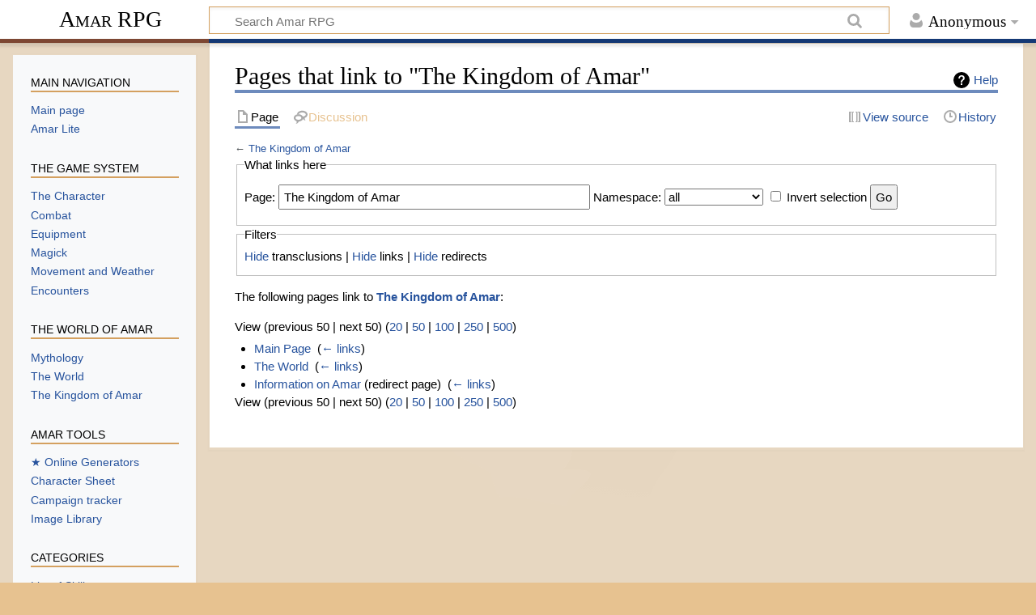

--- FILE ---
content_type: text/html; charset=UTF-8
request_url: https://d6gaming.org/index.php/Special:WhatLinksHere/The_Kingdom_of_Amar
body_size: 5206
content:
<!DOCTYPE html>
<html class="client-nojs" lang="en" dir="ltr">
<head>
<meta charset="UTF-8"/>
<title>Pages that link to "The Kingdom of Amar" - Amar RPG</title>
<script>document.documentElement.className="client-js";RLCONF={"wgCanonicalNamespace":"Special","wgCanonicalSpecialPageName":"Whatlinkshere","wgNamespaceNumber":-1,"wgPageName":"Special:WhatLinksHere/The_Kingdom_of_Amar","wgTitle":"WhatLinksHere/The Kingdom of Amar","wgCurRevisionId":0,"wgRevisionId":0,"wgArticleId":0,"wgIsArticle":!1,"wgIsRedirect":!1,"wgAction":"view","wgUserName":null,"wgUserGroups":["*"],"wgCategories":[],"wgBreakFrames":!0,"wgPageContentLanguage":"en","wgPageContentModel":"wikitext","wgSeparatorTransformTable":["",""],"wgDigitTransformTable":["",""],"wgDefaultDateFormat":"dmy","wgMonthNames":["","January","February","March","April","May","June","July","August","September","October","November","December"],"wgMonthNamesShort":["","Jan","Feb","Mar","Apr","May","Jun","Jul","Aug","Sep","Oct","Nov","Dec"],"wgRelevantPageName":"The_Kingdom_of_Amar","wgRelevantArticleId":230,"wgRequestId":"fe35eacd1aad782e80feca51","wgCSPNonce":!1,"wgIsProbablyEditable":!1,
"wgRelevantPageIsProbablyEditable":!1};RLSTATE={"site.styles":"ready","noscript":"ready","user.styles":"ready","user":"ready","user.options":"ready","user.tokens":"loading","mediawiki.helplink":"ready","mediawiki.legacy.shared":"ready","mediawiki.legacy.commonPrint":"ready","mediawiki.skinning.content.externallinks":"ready","skins.timeless":"ready"};RLPAGEMODULES=["site","mediawiki.page.startup","mediawiki.page.ready","mediawiki.searchSuggest","skins.timeless.js","skins.timeless.mobile"];</script>
<script>(RLQ=window.RLQ||[]).push(function(){mw.loader.implement("user.tokens@tffin",function($,jQuery,require,module){/*@nomin*/mw.user.tokens.set({"editToken":"+\\","patrolToken":"+\\","watchToken":"+\\","csrfToken":"+\\"});
});});</script>
<link rel="stylesheet" href="/load.php?lang=en&amp;modules=mediawiki.helplink%7Cmediawiki.legacy.commonPrint%2Cshared%7Cmediawiki.skinning.content.externallinks%7Cskins.timeless&amp;only=styles&amp;skin=timeless"/>
<script async="" src="/load.php?lang=en&amp;modules=startup&amp;only=scripts&amp;raw=1&amp;skin=timeless"></script>
<!--[if IE]><link rel="stylesheet" href="/skins/Timeless/resources/IE9fixes.css?ffe73" media="screen"/><![endif]-->
<meta name="ResourceLoaderDynamicStyles" content=""/>
<link rel="stylesheet" href="/load.php?lang=en&amp;modules=site.styles&amp;only=styles&amp;skin=timeless"/>
<meta name="generator" content="MediaWiki 1.34.0"/>
<meta name="robots" content="noindex,nofollow"/>
<meta name="viewport" content="width=device-width, initial-scale=1.0, user-scalable=yes, minimum-scale=0.25, maximum-scale=5.0"/>
<link rel="shortcut icon" href="/favicon.ico"/>
<link rel="search" type="application/opensearchdescription+xml" href="/opensearch_desc.php" title="Amar RPG (en)"/>
<link rel="EditURI" type="application/rsd+xml" href="http://d6gaming.org/api.php?action=rsd"/>
<link rel="license" href="https://creativecommons.org/licenses/by-sa/3.0/"/>
<link rel="alternate" type="application/atom+xml" title="Amar RPG Atom feed" href="/index.php?title=Special:RecentChanges&amp;feed=atom"/>
<!--[if lt IE 9]><script src="/resources/lib/html5shiv/html5shiv.js"></script><![endif]-->
</head>
<body class="mediawiki ltr sitedir-ltr mw-hide-empty-elt ns--1 ns-special mw-special-Whatlinkshere page-Special_WhatLinksHere_The_Kingdom_of_Amar rootpage-Special_WhatLinksHere_The_Kingdom_of_Amar skin-timeless action-view"><div id="mw-wrapper"><div id="mw-header-container" class="ts-container"><div id="mw-header" class="ts-inner"><div id="user-tools"><div id="personal"><h2><span>Anonymous</span></h2><div id="personal-inner" class="dropdown"><div role="navigation" class="mw-portlet" id="p-personal" aria-labelledby="p-personal-label"><h3 id="p-personal-label" lang="en" dir="ltr">Not logged in</h3><div class="mw-portlet-body"><ul lang="en" dir="ltr"><li id="pt-login"><a href="/index.php?title=Special:UserLogin&amp;returnto=Special%3AWhatLinksHere%2FThe+Kingdom+of+Amar" title="You are encouraged to log in; however, it is not mandatory [o]" accesskey="o"><span>Log in</span></a></li></ul></div></div></div></div></div><div id="p-logo-text" class="mw-portlet" role="banner"><a id="p-banner" class="mw-wiki-title" href="/index.php/Main_Page">Amar RPG</a></div><div class="mw-portlet" id="p-search"><h3 lang="en" dir="ltr"><label for="searchInput">Search</label></h3><form action="/index.php" id="searchform"><div id="simpleSearch"><div id="searchInput-container"><input type="search" name="search" placeholder="Search Amar RPG" title="Search Amar RPG [f]" accesskey="f" id="searchInput"/></div><input type="hidden" value="Special:Search" name="title"/><input type="submit" name="fulltext" value="Search" title="Search the pages for this text" id="mw-searchButton" class="searchButton mw-fallbackSearchButton"/><input type="submit" name="go" value="Go" title="Go to a page with this exact name if it exists" id="searchButton" class="searchButton"/></div></form></div></div><div class="visualClear"></div></div><div id="mw-header-hack" class="color-bar"><div class="color-middle-container"><div class="color-middle"></div></div><div class="color-left"></div><div class="color-right"></div></div><div id="mw-header-nav-hack"><div class="color-bar"><div class="color-middle-container"><div class="color-middle"></div></div><div class="color-left"></div><div class="color-right"></div></div></div><div id="menus-cover"></div><div id="mw-content-container" class="ts-container"><div id="mw-content-block" class="ts-inner"><div id="mw-content-wrapper"><div id="mw-content"><div id="content" class="mw-body" role="main"><div class="mw-indicators mw-body-content">
<div id="mw-indicator-mw-helplink" class="mw-indicator"><a href="https://www.mediawiki.org/wiki/Special:MyLanguage/Help:What_links_here" target="_blank" class="mw-helplink">Help</a></div>
</div>
<h1 id="firstHeading" class="firstHeading">Pages that link to "The Kingdom of Amar"</h1><div id="bodyContentOuter"><div id="siteSub">From Amar RPG</div><div id="mw-page-header-links"><div role="navigation" class="mw-portlet tools-inline" id="p-namespaces" aria-labelledby="p-namespaces-label"><h3 id="p-namespaces-label" lang="en" dir="ltr">Namespaces</h3><div class="mw-portlet-body"><ul lang="en" dir="ltr"><li id="ca-nstab-main" class="selected"><a href="/index.php/The_Kingdom_of_Amar" title="View the content page [c]" accesskey="c"><span>Page</span></a></li><li id="ca-talk" class="new"><a href="/index.php?title=Talk:The_Kingdom_of_Amar&amp;action=edit&amp;redlink=1" rel="discussion" title="Discussion about the content page (page does not exist) [t]" accesskey="t"><span>Discussion</span></a></li></ul></div></div><div role="navigation" class="mw-portlet tools-inline" id="p-more" aria-labelledby="p-more-label"><h3 id="p-more-label" lang="en" dir="ltr">More</h3><div class="mw-portlet-body"><ul lang="en" dir="ltr"><li id="ca-more" class="dropdown-toggle"><span>More</span></li></ul></div></div><div role="navigation" class="mw-portlet tools-inline" id="p-views" aria-labelledby="p-views-label"><h3 id="p-views-label" lang="en" dir="ltr">Page actions</h3><div class="mw-portlet-body"><ul lang="en" dir="ltr"><li id="ca-view"><a href="/index.php/The_Kingdom_of_Amar"><span>Read</span></a></li><li id="ca-viewsource"><a href="/index.php?title=The_Kingdom_of_Amar&amp;action=edit" title="This page is protected.&#10;You can view its source [e]" accesskey="e"><span>View source</span></a></li><li id="ca-history"><a href="/index.php?title=The_Kingdom_of_Amar&amp;action=history" title="Past revisions of this page [h]" accesskey="h"><span>History</span></a></li></ul></div></div></div><div class="visualClear"></div><div class="mw-body-content" id="bodyContent"><div id="contentSub">← <a href="/index.php/The_Kingdom_of_Amar" title="The Kingdom of Amar">The Kingdom of Amar</a></div><div id="mw-content-text"><form action="/index.php"><input type="hidden" value="Special:WhatLinksHere" name="title"/><fieldset>
<legend>What links here</legend>
<label for="mw-whatlinkshere-target" class="mw-searchInput">Page:</label> <input name="target" size="40" value="The Kingdom of Amar" id="mw-whatlinkshere-target" class="mw-searchInput" /> <label for="namespace">Namespace:</label> <select class="namespaceselector" id="namespace" name="namespace">
<option value="" selected="">all</option>
<option value="0">(Main)</option>
<option value="1">Talk</option>
<option value="2">User</option>
<option value="3">User talk</option>
<option value="4">Amar RPG</option>
<option value="5">Amar RPG talk</option>
<option value="6">File</option>
<option value="7">File talk</option>
<option value="8">MediaWiki</option>
<option value="9">MediaWiki talk</option>
<option value="10">Template</option>
<option value="11">Template talk</option>
<option value="12">Help</option>
<option value="13">Help talk</option>
<option value="14">Category</option>
<option value="15">Category talk</option>
<option value="828">Module</option>
<option value="829">Module talk</option>
</select> <input name="invert" type="checkbox" value="1" id="nsinvert" title="Check this box to hide links from pages within the selected namespace." /> <label for="nsinvert" title="Check this box to hide links from pages within the selected namespace.">Invert selection</label> <input type="submit" value="Go"/></fieldset></form>
<fieldset>
<legend>Filters</legend>
<a href="/index.php?title=Special:WhatLinksHere/The_Kingdom_of_Amar&amp;hidetrans=1" title="Special:WhatLinksHere/The Kingdom of Amar">Hide</a> transclusions | <a href="/index.php?title=Special:WhatLinksHere/The_Kingdom_of_Amar&amp;hidelinks=1" title="Special:WhatLinksHere/The Kingdom of Amar">Hide</a> links | <a href="/index.php?title=Special:WhatLinksHere/The_Kingdom_of_Amar&amp;hideredirs=1" title="Special:WhatLinksHere/The Kingdom of Amar">Hide</a> redirects
</fieldset>
<p>The following pages link to <strong><a href="/index.php/The_Kingdom_of_Amar" title="The Kingdom of Amar">The Kingdom of Amar</a></strong>:
</p>View (previous 50  |  next 50) (<a href="/index.php?title=Special:WhatLinksHere/The_Kingdom_of_Amar&amp;limit=20" title="Special:WhatLinksHere/The Kingdom of Amar">20</a> | <a href="/index.php?title=Special:WhatLinksHere/The_Kingdom_of_Amar&amp;limit=50" title="Special:WhatLinksHere/The Kingdom of Amar">50</a> | <a href="/index.php?title=Special:WhatLinksHere/The_Kingdom_of_Amar&amp;limit=100" title="Special:WhatLinksHere/The Kingdom of Amar">100</a> | <a href="/index.php?title=Special:WhatLinksHere/The_Kingdom_of_Amar&amp;limit=250" title="Special:WhatLinksHere/The Kingdom of Amar">250</a> | <a href="/index.php?title=Special:WhatLinksHere/The_Kingdom_of_Amar&amp;limit=500" title="Special:WhatLinksHere/The Kingdom of Amar">500</a>)<ul id="mw-whatlinkshere-list"><li><a href="/index.php/Main_Page" title="Main Page">Main Page</a>  ‎ <span class="mw-whatlinkshere-tools">(<a href="/index.php?title=Special:WhatLinksHere&amp;target=Main+Page" title="Special:WhatLinksHere">← links</a>)</span></li>
<li><a href="/index.php/The_World" title="The World">The World</a>  ‎ <span class="mw-whatlinkshere-tools">(<a href="/index.php?title=Special:WhatLinksHere&amp;target=The+World" title="Special:WhatLinksHere">← links</a>)</span></li>
<li><a href="/index.php?title=Information_on_Amar&amp;redirect=no" class="mw-redirect" title="Information on Amar">Information on Amar</a> (redirect page) ‎ <span class="mw-whatlinkshere-tools">(<a href="/index.php?title=Special:WhatLinksHere&amp;target=Information+on+Amar" title="Special:WhatLinksHere">← links</a>)</span>
</li></ul>View (previous 50  |  next 50) (<a href="/index.php?title=Special:WhatLinksHere/The_Kingdom_of_Amar&amp;limit=20" title="Special:WhatLinksHere/The Kingdom of Amar">20</a> | <a href="/index.php?title=Special:WhatLinksHere/The_Kingdom_of_Amar&amp;limit=50" title="Special:WhatLinksHere/The Kingdom of Amar">50</a> | <a href="/index.php?title=Special:WhatLinksHere/The_Kingdom_of_Amar&amp;limit=100" title="Special:WhatLinksHere/The Kingdom of Amar">100</a> | <a href="/index.php?title=Special:WhatLinksHere/The_Kingdom_of_Amar&amp;limit=250" title="Special:WhatLinksHere/The Kingdom of Amar">250</a> | <a href="/index.php?title=Special:WhatLinksHere/The_Kingdom_of_Amar&amp;limit=500" title="Special:WhatLinksHere/The Kingdom of Amar">500</a>)</div><div class="printfooter">
Retrieved from "<a dir="ltr" href="http://d6gaming.org/index.php/Special:WhatLinksHere/The_Kingdom_of_Amar">http://d6gaming.org/index.php/Special:WhatLinksHere/The_Kingdom_of_Amar</a>"</div>
<div class="visualClear"></div></div></div></div></div><div id="content-bottom-stuff"><div id="catlinks" class="catlinks catlinks-allhidden" data-mw="interface"></div></div></div><div id="mw-site-navigation"><div id="p-logo" class="mw-portlet" role="banner"><a class="mw-wiki-logo fallback" href="/index.php/Main_Page" title="Visit the main page"></a></div><div id="site-navigation" class="sidebar-chunk"><h2><span>Navigation</span></h2><div class="sidebar-inner"><div role="navigation" class="mw-portlet" id="p-MAIN_NAVIGATION" aria-labelledby="p-MAIN_NAVIGATION-label"><h3 id="p-MAIN_NAVIGATION-label" lang="en" dir="ltr">MAIN NAVIGATION</h3><div class="mw-portlet-body"><ul lang="en" dir="ltr"><li id="n-mainpage-description"><a href="/index.php/Main_Page" title="Visit the main page [z]" accesskey="z"><span>Main page</span></a></li><li id="n-Amar-Lite"><a href="/index.php/Amar_Lite"><span>Amar Lite</span></a></li></ul></div></div><div role="navigation" class="mw-portlet" id="p-THE_GAME_SYSTEM" aria-labelledby="p-THE_GAME_SYSTEM-label"><h3 id="p-THE_GAME_SYSTEM-label" lang="en" dir="ltr">THE GAME SYSTEM</h3><div class="mw-portlet-body"><ul lang="en" dir="ltr"><li id="n-The-Character"><a href="/index.php/The_Character"><span>The Character</span></a></li><li id="n-Combat"><a href="/index.php/Combat"><span>Combat</span></a></li><li id="n-Equipment"><a href="/index.php/Equipment"><span>Equipment</span></a></li><li id="n-Magick"><a href="/index.php/Magick"><span>Magick</span></a></li><li id="n-Movement-and-Weather"><a href="/index.php/Movement_and_Weather"><span>Movement and Weather</span></a></li><li id="n-Encounters"><a href="/index.php/Encounters"><span>Encounters</span></a></li></ul></div></div><div role="navigation" class="mw-portlet" id="p-THE_WORLD_OF_AMAR" aria-labelledby="p-THE_WORLD_OF_AMAR-label"><h3 id="p-THE_WORLD_OF_AMAR-label" lang="en" dir="ltr">THE WORLD OF AMAR</h3><div class="mw-portlet-body"><ul lang="en" dir="ltr"><li id="n-Mythology"><a href="/index.php/Mythology"><span>Mythology</span></a></li><li id="n-The-World"><a href="/index.php/The_World"><span>The World</span></a></li><li id="n-The-Kingdom-of-Amar"><a href="/index.php/The_Kingdom_of_Amar"><span>The Kingdom of Amar</span></a></li></ul></div></div><div role="navigation" class="mw-portlet" id="p-AMAR_TOOLS" aria-labelledby="p-AMAR_TOOLS-label"><h3 id="p-AMAR_TOOLS-label" lang="en" dir="ltr">AMAR TOOLS</h3><div class="mw-portlet-body"><ul lang="en" dir="ltr"><li id="n-.E2.98.85-Online-Generators"><a href="https://isene.com/amar3.html" rel="nofollow"><span>★ Online Generators</span></a></li><li id="n-Character-Sheet"><a href="/index.php/File:CharacterSheet-new.jpg"><span>Character Sheet</span></a></li><li id="n-Campaign-tracker"><a href="/index.php/Campaign_tracker"><span>Campaign tracker</span></a></li><li id="n-Image-Library"><a href="/index.php/Special:ListFiles"><span>Image Library</span></a></li></ul></div></div><div role="navigation" class="mw-portlet" id="p-CATEGORIES" aria-labelledby="p-CATEGORIES-label"><h3 id="p-CATEGORIES-label" lang="en" dir="ltr">CATEGORIES</h3><div class="mw-portlet-body"><ul lang="en" dir="ltr"><li id="n-List-of-Skills"><a href="/index.php/Category:Skills"><span>List of Skills</span></a></li><li id="n-List-of-Spells"><a href="/index.php/Category:Spells"><span>List of Spells</span></a></li><li id="n-List-of-Rituals"><a href="/index.php/Category:Rituals"><span>List of Rituals</span></a></li><li id="n-List-of-Potions"><a href="/index.php/Category:Potions"><span>List of Potions</span></a></li><li id="n-List-of-Magick-Items"><a href="/index.php/Category:Natural_Magick_Items"><span>List of Magick Items</span></a></li><li id="n-List-of-Encounters"><a href="/index.php/Category:Encounters"><span>List of Encounters</span></a></li><li id="n-List-of-NPCs"><a href="/index.php/Category:NPCs"><span>List of NPCs</span></a></li><li id="n-List-of-Gods"><a href="/index.php/Category:Gods"><span>List of Gods</span></a></li><li id="n-List-of-Playable-Races"><a href="/index.php/Playable_Races"><span>List of Playable Races</span></a></li></ul></div></div><div role="navigation" class="mw-portlet" id="p-LEGACY_SYSTEM" aria-labelledby="p-LEGACY_SYSTEM-label"><h3 id="p-LEGACY_SYSTEM-label" lang="en" dir="ltr">LEGACY SYSTEM</h3><div class="mw-portlet-body"><ul lang="en" dir="ltr"><li id="n-Legacy-Character-Rules"><a href="/index.php/Legacy_The_Character"><span>Legacy Character Rules</span></a></li><li id="n-Legacy-Magick-System"><a href="/index.php/Legacy_Magick"><span>Legacy Magick System</span></a></li><li id="n-Legacy-Incantation-Magic"><a href="/index.php/Legacy_Incantation_Magic"><span>Legacy Incantation Magic</span></a></li><li id="n-Legacy-Tools-Page"><a href="https://isene.com/amar.html" rel="nofollow"><span>Legacy Tools Page</span></a></li><li id="n-Legacy-Character-Sheet"><a href="/index.php/File:Amar-charactersheet.png"><span>Legacy Character Sheet</span></a></li><li id="n-Legacy-Online-Character-Sheet"><a href="http://amar-cs.isene.org" rel="nofollow"><span>Legacy Online Character Sheet</span></a></li><li id="n-Legacy-Encounter-Generator"><a href="http://amar-enc.isene.org" rel="nofollow"><span>Legacy Encounter Generator</span></a></li><li id="n-Legacy-NPC-Generator"><a href="http://amar-npcg.isene.org" rel="nofollow"><span>Legacy NPC Generator</span></a></li><li id="n-Legacy-Town-Generator"><a href="http://amar-town.isene.org" rel="nofollow"><span>Legacy Town Generator</span></a></li><li id="n-Legacy-Town-Relations"><a href="http://amar-town-rel.isene.org" rel="nofollow"><span>Legacy Town Relations</span></a></li><li id="n-Legacy-Names-Generator"><a href="http://amar-names.isene.org" rel="nofollow"><span>Legacy Names Generator</span></a></li><li id="n-Legacy-Weather-Generator"><a href="http://amar-weather.isene.org" rel="nofollow"><span>Legacy Weather Generator</span></a></li><li id="n-Legacy-D6-Roller"><a href="http://amar-dice.isene.org" rel="nofollow"><span>Legacy D6 Roller</span></a></li><li id="n-GM.27s-Screen"><a href="/index.php/GM%27s_Screen"><span>GM's Screen</span></a></li><li id="n-Experimental-Systems-.28Legacy.29"><a href="/index.php/Experimental_Systems"><span>Experimental Systems (Legacy)</span></a></li></ul></div></div></div></div><div id="site-tools" class="sidebar-chunk"><h2><span>Wiki tools</span></h2><div class="sidebar-inner"><div role="navigation" class="mw-portlet" id="p-tb" aria-labelledby="p-tb-label"><h3 id="p-tb-label" lang="en" dir="ltr">Wiki tools</h3><div class="mw-portlet-body"><ul lang="en" dir="ltr"><li id="t-specialpages"><a href="/index.php/Special:SpecialPages" title="A list of all special pages [q]" accesskey="q"><span>Special pages</span></a></li></ul></div></div></div></div></div><div id="mw-related-navigation"><div id="page-tools" class="sidebar-chunk"><h2><span>Page tools</span></h2><div class="sidebar-inner"><div role="navigation" class="mw-portlet emptyPortlet" id="p-cactions" aria-labelledby="p-cactions-label"><h3 id="p-cactions-label" lang="en" dir="ltr">Page tools</h3><div class="mw-portlet-body"><ul lang="en" dir="ltr"></ul></div></div><div role="navigation" class="mw-portlet emptyPortlet" id="p-userpagetools" aria-labelledby="p-userpagetools-label"><h3 id="p-userpagetools-label" lang="en" dir="ltr">Userpage tools</h3><div class="mw-portlet-body"><ul lang="en" dir="ltr"></ul></div></div><div role="navigation" class="mw-portlet" id="p-pagemisc" aria-labelledby="p-pagemisc-label"><h3 id="p-pagemisc-label" lang="en" dir="ltr">More</h3><div class="mw-portlet-body"><ul lang="en" dir="ltr"><li id="t-print"><a href="/index.php?title=Special:WhatLinksHere/The_Kingdom_of_Amar&amp;printable=yes" rel="alternate" title="Printable version of this page [p]" accesskey="p"><span>Printable version</span></a></li></ul></div></div></div></div></div><div class="visualClear"></div></div></div><div id="mw-footer-container" class="ts-container"><div id="mw-footer" class="ts-inner"><div id="footer-bottom" role="contentinfo" lang="en" dir="ltr"><div id="f-copyrightico" class="footer-icons"><a href="https://creativecommons.org/licenses/by-sa/3.0/"><img src="/resources/assets/licenses/cc-by-sa.png" alt="Creative Commons Attribution-ShareAlike" width="88" height="31"/></a></div><div id="f-poweredbyico" class="footer-icons"><a href="https://www.mediawiki.org/"><img src="/resources/assets/poweredby_mediawiki_88x31.png" alt="Powered by MediaWiki" srcset="/resources/assets/poweredby_mediawiki_132x47.png 1.5x, /resources/assets/poweredby_mediawiki_176x62.png 2x" width="88" height="31"/></a></div><ul id="f-list" class="footer-places"><li id="privacy"><a href="/index.php/Amar_RPG:Privacy_policy" title="Amar RPG:Privacy policy">Privacy policy</a></li><li id="about"><a href="/index.php/Amar_RPG:About" title="Amar RPG:About">About Amar RPG</a></li><li id="disclaimer"><a href="/index.php/Amar_RPG:General_disclaimer" title="Amar RPG:General disclaimer">Disclaimers</a></li></ul><div class="visualClear"></div></div></div></div></div><script>(RLQ=window.RLQ||[]).push(function(){mw.config.set({"wgBackendResponseTime":101});});</script></body></html>